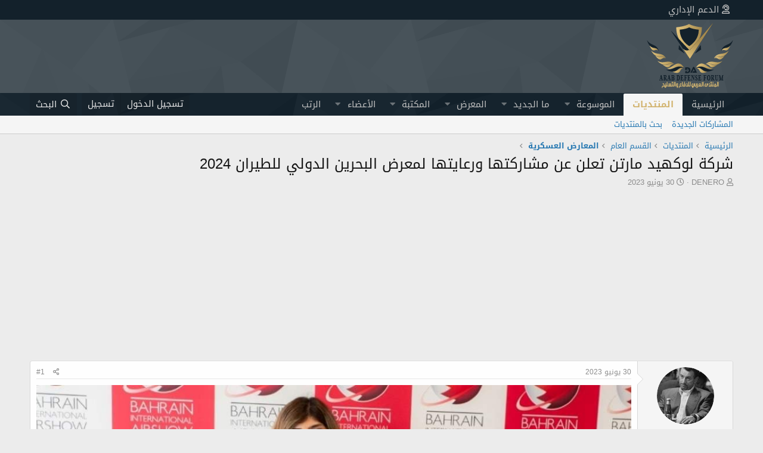

--- FILE ---
content_type: text/html; charset=utf-8
request_url: https://defense-arab.com/vb/threads/187225/
body_size: 17577
content:
<!DOCTYPE html>
<html id="XF" lang="ar-AR" dir="RTL"
	data-app="public"
	data-template="thread_view"
	data-container-key="node-124"
	data-content-key="thread-187225"
	data-logged-in="false"
	data-cookie-prefix="xf_"
	data-csrf="1769010897,3cdb2375fb178ea672c29c69f467b257"
	class="has-no-js template-thread_view"
	>
<head>
	<link href='https://fonts.googleapis.com/earlyaccess/droidarabickufi.css' rel='stylesheet' type='text/css'/>

	
	<meta charset="utf-8" />
	<meta http-equiv="X-UA-Compatible" content="IE=Edge" />
	<meta name="viewport" content="width=device-width, initial-scale=1, viewport-fit=cover">

	
	
	

	<title>شركة لوكهيد مارتن تعلن عن مشاركتها ورعايتها لمعرض البحرين الدولي للطيران 2024 | Arab Defense المنتدى العربي للدفاع والتسليح</title>

	<link rel="manifest" crossorigin="use-credentials" href="/vb/webmanifest.php">
	
		<meta name="theme-color" content="#185886" />
	

	<meta name="apple-mobile-web-app-title" content="Arab Defense المنتدى العربي للدفاع والتسليح">
	
		<link rel="apple-touch-icon" href="/vb/data/assets/logo/WPA.png">
	

	
		
		<meta name="description" content="أعلنت شركة لوكهيد مارتن عن مشاركتها ورعايتها لمعرض البحرين الدولي للطيران (BIAS) 2024. وقالت ان  الشراكة تدل على العلاقات الطويلة بين الشركة المصنعة للطيران..." />
		<meta property="og:description" content="أعلنت شركة لوكهيد مارتن عن مشاركتها ورعايتها لمعرض البحرين الدولي للطيران (BIAS) 2024. وقالت ان  الشراكة تدل على العلاقات الطويلة بين الشركة المصنعة للطيران والدفاع والمعرض الجوي ومنطقة الخليج الأوسع



ووقع العقد خلال اجتماع في معرض باريس للطيران يوسف محمود مدير عام معرض البحرين الدولي للطيران..." />
		<meta property="twitter:description" content="أعلنت شركة لوكهيد مارتن عن مشاركتها ورعايتها لمعرض البحرين الدولي للطيران (BIAS) 2024. وقالت ان  الشراكة تدل على العلاقات الطويلة بين الشركة المصنعة للطيران والدفاع والمعرض الجوي ومنطقة الخليج..." />
	
	
		<meta property="og:url" content="https://defense-arab.com/vb/threads/187225/" />
	
		<link rel="canonical" href="https://defense-arab.com/vb/threads/187225/" />
	

	
		
	
	
	<meta property="og:site_name" content="Arab Defense المنتدى العربي للدفاع والتسليح" />


	
	
		
	
	
	<meta property="og:type" content="website" />


	
	
		
	
	
	
		<meta property="og:title" content="شركة لوكهيد مارتن تعلن عن مشاركتها ورعايتها لمعرض البحرين الدولي للطيران 2024" />
		<meta property="twitter:title" content="شركة لوكهيد مارتن تعلن عن مشاركتها ورعايتها لمعرض البحرين الدولي..." />
	


	
	
	
	
		
	
	
	
		<meta property="og:image" content="https://defense-arab.com/vb/styles/default/xenforo/Nlogo.png" />
		<meta property="twitter:image" content="https://defense-arab.com/vb/styles/default/xenforo/Nlogo.png" />
		<meta property="twitter:card" content="summary" />
	


	

	
	

	


	<link rel="preload" href="/vb/styles/fonts/fa/fa-regular-400.woff2?_v=5.15.3" as="font" type="font/woff2" crossorigin="anonymous" />


	<link rel="preload" href="/vb/styles/fonts/fa/fa-solid-900.woff2?_v=5.15.3" as="font" type="font/woff2" crossorigin="anonymous" />


<link rel="preload" href="/vb/styles/fonts/fa/fa-brands-400.woff2?_v=5.15.3" as="font" type="font/woff2" crossorigin="anonymous" />

	<link rel="stylesheet" href="/vb/css.php?css=public%3Anormalize.css%2Cpublic%3Afa.css%2Cpublic%3Acore.less%2Cpublic%3Aapp.less&amp;s=40&amp;l=5&amp;d=1768403526&amp;k=242c3399eed8be80d47d819cfae3f8cdcd3d4041" />

	<link rel="stylesheet" href="/vb/css.php?css=public%3Aaf_as_message_postbit.less%2Cpublic%3Abb_code.less%2Cpublic%3Alightbox.less%2Cpublic%3Amessage.less%2Cpublic%3Ashare_controls.less%2Cpublic%3Astructured_list.less%2Cpublic%3Asv_contentratings.less%2Cpublic%3Aextra.less&amp;s=40&amp;l=5&amp;d=1768403526&amp;k=bb2250c91da013967350bbe35c81b578ee783af5" />

	
		<script src="/vb/js/xf/preamble.min.js?_v=8863f206"></script>
	


	
		<link rel="icon" type="image/png" href="https://defense-arab.com/vb/styles/favicon.png" sizes="32x32" />
	
	
	
		<script async src="/vb/jc/gtm.js?_v=8863f206"></script>
	
	<script>
		window.dataLayer=window.dataLayer||[];function gtag(){dataLayer.push(arguments)}gtag("js",new Date);gtag('config','G-EFQP3LNQYF',{'style_id':40,'node_id':124,'node_title':'المعارض العسكرية','thread_id':187225,'thread_title':'شركة لوكهيد مارتن تعلن عن مشاركتها ورعايتها لمعرض البحرين الدولي للطيران 2024','thread_author':'DENERO',});
!function(b,c){"object"==typeof console&&"function"==typeof console.error&&(console.error_old=console.error,console.error=function(){console.error_old.apply(this,arguments);b.gtag("event","exception",{error_type:"console",error_message:arguments[0],fatal:!1})});b.onerror=function(a,d,e){b.gtag("event","exception",{error_type:"javascript",error_message:a,error_location:d,error_line_number:e,fatal:!1})};b.onload=function(){c.querySelectorAll("img").forEach(a=>{a.complete&&0===a.naturalWidth&&b.gtag("event",
"exception",{error_type:"image",error_message:"not_loaded",error_location:a.src,fatal:!1})})}}(window,document);
	</script>


	<link rel="preconnect" href="https://fonts.gstatic.com">
	<link rel="stylesheet" href="https://fonts.googleapis.com/css2?family=Aref+Ruqaa&amp;display=swap|Alkalami&amp;family=Noto+Kufi+Arabic">




<script class="js-klEditorTemplates" type="application/json">
	[]
</script>
</head>
<body data-template="thread_view">

<div class="p-pageWrapper" id="top">





<div class="topnav">
<div class="nav-in" style="margin: 0 auto; max-width: 1200px;">
	  
<a href="/vb/tickets/"><i class="far fa-user-headset" style="margin-left: 5px;"></i>الدعم الإداري</a>
		
</div>
</div>	
	
<header class="p-header" id="header">
	<div class="p-header-inner">
		<div class="p-header-content">

			<div class="p-header-logo p-header-logo--image">
				<a href="https://defense-arab.com">
					<img src="/vb/styles/default/xenforo/Nlogo.png" srcset="" alt="Arab Defense المنتدى العربي للدفاع والتسليح"
						width="" height="" />
				</a>
			</div>

			

	

		
		<script async src="https://pagead2.googlesyndication.com/pagead/js/adsbygoogle.js?client=ca-pub-7995785920163487"
		     crossorigin="anonymous"></script>
		<!-- الواجهة الرئيسية 2022 -->
		<ins class="adsbygoogle"
		     style="display:block"
		     data-ad-client="ca-pub-7995785920163487"
		     data-ad-slot="8140707721"
		     data-ad-format="auto"
		     data-full-width-responsive="true"></ins>
		<script>
		     (adsbygoogle = window.adsbygoogle || []).push({});
		</script>

	


		</div>
	</div>
</header>





	<div class="p-navSticky p-navSticky--primary" data-xf-init="sticky-header">
		
	<nav class="p-nav">
		<div class="p-nav-inner">
			<button type="button" class="button--plain p-nav-menuTrigger button" data-xf-click="off-canvas" data-menu=".js-headerOffCanvasMenu" tabindex="0" aria-label="قائمة"><span class="button-text">
				<i aria-hidden="true"></i>
			</span></button>

			<div class="p-nav-smallLogo">
				<a href="https://defense-arab.com">
					<img src="/vb/styles/default/xenforo/Nlogo.png" srcset="" alt="Arab Defense المنتدى العربي للدفاع والتسليح"
						width="" height="" />
				</a>
			</div>

			<div class="p-nav-scroller hScroller" data-xf-init="h-scroller" data-auto-scroll=".p-navEl.is-selected">
				<div class="hScroller-scroll">
					<ul class="p-nav-list js-offCanvasNavSource">
					
						<li>
							
	<div class="p-navEl " >
		

			
	
	<a href="https://defense-arab.com" class="p-navEl-link " data-xf-key="1" data-nav-id="home">الرئيسية</a>


			

		
		
	</div>

						</li>
					
						<li>
							
	<div class="p-navEl is-selected" data-has-children="true">
		

			
	
	<a href="/vb/"
		class="p-navEl-link p-navEl-link--splitMenu "
		
		
		data-nav-id="forums">المنتديات</a>


			<a data-xf-key="2"
				data-xf-click="menu"
				data-menu-pos-ref="< .p-navEl"
				class="p-navEl-splitTrigger"
				role="button"
				tabindex="0"
				aria-label="التبديل موسع"
				aria-expanded="false"
				aria-haspopup="true"></a>

		
		
			<div class="menu menu--structural" data-menu="menu" aria-hidden="true">
				<div class="menu-content">
					
						
	
	
	<a href="/vb/whats-new/posts/"
		class="menu-linkRow u-indentDepth0 js-offCanvasCopy "
		
		
		data-nav-id="newPosts">المشاركات الجديدة</a>

	

					
						
	
	
	<a href="/vb/search/?type=post"
		class="menu-linkRow u-indentDepth0 js-offCanvasCopy "
		
		
		data-nav-id="searchForums">بحث بالمنتديات</a>

	

					
				</div>
			</div>
		
	</div>

						</li>
					
						<li>
							
	<div class="p-navEl " data-has-children="true">
		

			
	
	<a href="/vb/wiki-defense/"
		class="p-navEl-link p-navEl-link--splitMenu "
		
		
		data-nav-id="EWRcarta">الموسوعة</a>


			<a data-xf-key="3"
				data-xf-click="menu"
				data-menu-pos-ref="< .p-navEl"
				class="p-navEl-splitTrigger"
				role="button"
				tabindex="0"
				aria-label="التبديل موسع"
				aria-expanded="false"
				aria-haspopup="true"></a>

		
		
			<div class="menu menu--structural" data-menu="menu" aria-hidden="true">
				<div class="menu-content">
					
						
	
	
	<a href="/vb/wiki-defense/special/pages"
		class="menu-linkRow u-indentDepth0 js-offCanvasCopy "
		
		
		data-nav-id="EWRcarta_pages">الصفحات</a>

	

					
						
	
	
	<a href="/vb/wiki-defense/special/activity/"
		class="menu-linkRow u-indentDepth0 js-offCanvasCopy "
		
		
		data-nav-id="EWRcarta_activity">النشاطات الاخيرة</a>

	

					
				</div>
			</div>
		
	</div>

						</li>
					
						<li>
							
	<div class="p-navEl " data-has-children="true">
		

			
	
	<a href="/vb/whats-new/"
		class="p-navEl-link p-navEl-link--splitMenu "
		
		
		data-nav-id="whatsNew">ما الجديد</a>


			<a data-xf-key="4"
				data-xf-click="menu"
				data-menu-pos-ref="< .p-navEl"
				class="p-navEl-splitTrigger"
				role="button"
				tabindex="0"
				aria-label="التبديل موسع"
				aria-expanded="false"
				aria-haspopup="true"></a>

		
		
			<div class="menu menu--structural" data-menu="menu" aria-hidden="true">
				<div class="menu-content">
					
						
	
	
	<a href="/vb/whats-new/posts/"
		class="menu-linkRow u-indentDepth0 js-offCanvasCopy "
		 rel="nofollow"
		
		data-nav-id="whatsNewPosts">المشاركات الجديدة</a>

	

					
						
	
	
	<a href="/vb/whats-new/media/"
		class="menu-linkRow u-indentDepth0 js-offCanvasCopy "
		 rel="nofollow"
		
		data-nav-id="xfmgWhatsNewNewMedia">جديد الميديا</a>

	

					
						
	
	
	<a href="/vb/whats-new/media-comments/"
		class="menu-linkRow u-indentDepth0 js-offCanvasCopy "
		 rel="nofollow"
		
		data-nav-id="xfmgWhatsNewMediaComments">تعليقات الوسائط الجديدة</a>

	

					
						
	
	
	<a href="/vb/whats-new/resources/"
		class="menu-linkRow u-indentDepth0 js-offCanvasCopy "
		 rel="nofollow"
		
		data-nav-id="xfrmNewResources">مواد جديدة</a>

	

					
						
	
	
	<a href="/vb/whats-new/profile-posts/"
		class="menu-linkRow u-indentDepth0 js-offCanvasCopy "
		 rel="nofollow"
		
		data-nav-id="whatsNewProfilePosts">جديد مشاركات الحائط</a>

	

					
						
	
	
	<a href="/vb/whats-new/latest-activity"
		class="menu-linkRow u-indentDepth0 js-offCanvasCopy "
		 rel="nofollow"
		
		data-nav-id="latestActivity">آخر النشاطات</a>

	

					
				</div>
			</div>
		
	</div>

						</li>
					
						<li>
							
	<div class="p-navEl " data-has-children="true">
		

			
	
	<a href="/vb/media/"
		class="p-navEl-link p-navEl-link--splitMenu "
		
		
		data-nav-id="xfmg">المعرض</a>


			<a data-xf-key="5"
				data-xf-click="menu"
				data-menu-pos-ref="< .p-navEl"
				class="p-navEl-splitTrigger"
				role="button"
				tabindex="0"
				aria-label="التبديل موسع"
				aria-expanded="false"
				aria-haspopup="true"></a>

		
		
			<div class="menu menu--structural" data-menu="menu" aria-hidden="true">
				<div class="menu-content">
					
						
	
	
	<a href="/vb/whats-new/media/"
		class="menu-linkRow u-indentDepth0 js-offCanvasCopy "
		 rel="nofollow"
		
		data-nav-id="xfmgNewMedia">جديد الوسائط</a>

	

					
						
	
	
	<a href="/vb/whats-new/media-comments/"
		class="menu-linkRow u-indentDepth0 js-offCanvasCopy "
		 rel="nofollow"
		
		data-nav-id="xfmgNewComments">التعليقات الجديدة</a>

	

					
						
	
	
	<a href="/vb/search/?type=xfmg_media"
		class="menu-linkRow u-indentDepth0 js-offCanvasCopy "
		
		
		data-nav-id="xfmgSearchMedia">بحث بالوسائط</a>

	

					
				</div>
			</div>
		
	</div>

						</li>
					
						<li>
							
	<div class="p-navEl " data-has-children="true">
		

			
	
	<a href="/vb/resources/"
		class="p-navEl-link p-navEl-link--splitMenu "
		
		
		data-nav-id="xfrm">المكتبة</a>


			<a data-xf-key="6"
				data-xf-click="menu"
				data-menu-pos-ref="< .p-navEl"
				class="p-navEl-splitTrigger"
				role="button"
				tabindex="0"
				aria-label="التبديل موسع"
				aria-expanded="false"
				aria-haspopup="true"></a>

		
		
			<div class="menu menu--structural" data-menu="menu" aria-hidden="true">
				<div class="menu-content">
					
						
	
	
	<a href="/vb/resources/latest-reviews"
		class="menu-linkRow u-indentDepth0 js-offCanvasCopy "
		
		
		data-nav-id="xfrmLatestReviews">آخر التقييمات</a>

	

					
						
	
	
	<a href="/vb/search/?type=resource"
		class="menu-linkRow u-indentDepth0 js-offCanvasCopy "
		
		
		data-nav-id="xfrmSearchResources">بحث في المكتبة</a>

	

					
				</div>
			</div>
		
	</div>

						</li>
					
						<li>
							
	<div class="p-navEl " data-has-children="true">
		

			
	
	<a href="/vb/members/"
		class="p-navEl-link p-navEl-link--splitMenu "
		
		
		data-nav-id="members">الأعضاء</a>


			<a data-xf-key="7"
				data-xf-click="menu"
				data-menu-pos-ref="< .p-navEl"
				class="p-navEl-splitTrigger"
				role="button"
				tabindex="0"
				aria-label="التبديل موسع"
				aria-expanded="false"
				aria-haspopup="true"></a>

		
		
			<div class="menu menu--structural" data-menu="menu" aria-hidden="true">
				<div class="menu-content">
					
						
	
	
	<a href="/vb/online/"
		class="menu-linkRow u-indentDepth0 js-offCanvasCopy "
		
		
		data-nav-id="currentVisitors">الزوار الحاليين</a>

	

					
						
	
	
	<a href="/vb/whats-new/profile-posts/"
		class="menu-linkRow u-indentDepth0 js-offCanvasCopy "
		 rel="nofollow"
		
		data-nav-id="newProfilePosts">مشاركات الحائط الجديدة</a>

	

					
						
	
	
	<a href="/vb/search/?type=profile_post"
		class="menu-linkRow u-indentDepth0 js-offCanvasCopy "
		
		
		data-nav-id="searchProfilePosts">البحث عن مشاركات الملف الشخصي</a>

	

					
				</div>
			</div>
		
	</div>

						</li>
					
						<li>
							
	<div class="p-navEl " >
		

			
	
	<a href="/vb/award-system/list"
		class="p-navEl-link "
		
		data-xf-key="8"
		data-nav-id="addonFlarePubAwards">الرتب</a>


			

		
		
	</div>

						</li>
					
					</ul>
				</div>
			</div>

			<div class="p-nav-opposite">
				<div class="p-navgroup p-account p-navgroup--guest">
					
						<a href="/vb/login/" class="p-navgroup-link p-navgroup-link--textual p-navgroup-link--logIn"
							data-xf-click="overlay" data-follow-redirects="on">
							<span class="p-navgroup-linkText">تسجيل الدخول</span>
						</a>
						
							<a href="/vb/register/" class="p-navgroup-link p-navgroup-link--textual p-navgroup-link--register"
								data-xf-click="overlay" data-follow-redirects="on">
								<span class="p-navgroup-linkText">تسجيل</span>
							</a>
						
					
				</div>

				<div class="p-navgroup p-discovery">
					<a href="/vb/whats-new/"
						class="p-navgroup-link p-navgroup-link--iconic p-navgroup-link--whatsnew"
						aria-label="ما الجديد"
						title="ما الجديد">
						<i aria-hidden="true"></i>
						<span class="p-navgroup-linkText">ما الجديد</span>
					</a>

					
						<a href="/vb/search/"
							class="p-navgroup-link p-navgroup-link--iconic p-navgroup-link--search"
							data-xf-click="menu"
							data-xf-key="/"
							aria-label="البحث"
							aria-expanded="false"
							aria-haspopup="true"
							title="البحث">
							<i aria-hidden="true"></i>
							<span class="p-navgroup-linkText">البحث</span>
						</a>
						<div class="menu menu--structural menu--wide" data-menu="menu" aria-hidden="true">
							<form action="/vb/search/search" method="post"
								class="menu-content"
								data-xf-init="quick-search">

								<h3 class="menu-header">البحث</h3>
								
								<div class="menu-row">
									
										<div class="inputGroup inputGroup--joined">
											<input type="text" class="input" name="keywords" placeholder="البحث…" aria-label="البحث" data-menu-autofocus="true" />
											
			<select name="constraints" class="js-quickSearch-constraint input" aria-label="البحث ضمن">
				<option value="">في كل مكان</option>
<option value="{&quot;search_type&quot;:&quot;post&quot;}">المواضيع</option>
<option value="{&quot;search_type&quot;:&quot;post&quot;,&quot;c&quot;:{&quot;nodes&quot;:[124],&quot;child_nodes&quot;:1}}">هذا المنتدى</option>
<option value="{&quot;search_type&quot;:&quot;post&quot;,&quot;c&quot;:{&quot;thread&quot;:187225}}">هذا الموضوع</option>

			</select>
		
										</div>
									
								</div>

								
								<div class="menu-row">
									<label class="iconic"><input type="checkbox"  name="c[title_only]" value="1" /><i aria-hidden="true"></i><span class="iconic-label">بحث بالعناوين فقط

												
													<span tabindex="0" role="button"
														data-xf-init="tooltip" data-trigger="hover focus click" title="سيتم أيضا البحث في الوسوم">

														<i class="fa--xf far fa-question-circle u-muted u-smaller" aria-hidden="true"></i>
													</span></span></label>

								</div>
								
								<div class="menu-row">
									<div class="inputGroup">
										<span class="inputGroup-text" id="ctrl_search_menu_by_member">بواسطة:</span>
										<input type="text" class="input" name="c[users]" data-xf-init="auto-complete" placeholder="العضو" aria-labelledby="ctrl_search_menu_by_member" />
									</div>
								</div>
								<div class="menu-footer">
									<span class="menu-footer-controls">
										<button type="submit" class="button--primary button button--icon button--icon--search"><span class="button-text">بحث</span></button>
										<a href="/vb/search/" class="button"><span class="button-text">بحث متقدم…</span></a>
									</span>
								</div>

								<input type="hidden" name="_xfToken" value="1769010897,3cdb2375fb178ea672c29c69f467b257" />
							</form>
						</div>
					
				</div>
			</div>
		</div>
	</nav>

	</div>
	
	
		<div class="p-sectionLinks">
			<div class="p-sectionLinks-inner hScroller" data-xf-init="h-scroller">
				<div class="hScroller-scroll">
					<ul class="p-sectionLinks-list">
					
						<li>
							
	<div class="p-navEl " >
		

			
	
	<a href="/vb/whats-new/posts/"
		class="p-navEl-link "
		
		data-xf-key="alt+1"
		data-nav-id="newPosts">المشاركات الجديدة</a>


			

		
		
	</div>

						</li>
					
						<li>
							
	<div class="p-navEl " >
		

			
	
	<a href="/vb/search/?type=post"
		class="p-navEl-link "
		
		data-xf-key="alt+2"
		data-nav-id="searchForums">بحث بالمنتديات</a>


			

		
		
	</div>

						</li>
					
					</ul>
				</div>
			</div>
		</div>
	



<div class="offCanvasMenu offCanvasMenu--nav js-headerOffCanvasMenu" data-menu="menu" aria-hidden="true" data-ocm-builder="navigation">
	<div class="offCanvasMenu-backdrop" data-menu-close="true"></div>
	<div class="offCanvasMenu-content">
		<div class="offCanvasMenu-header">
			قائمة
			<a class="offCanvasMenu-closer" data-menu-close="true" role="button" tabindex="0" aria-label="إغلاق"></a>
		</div>
		
			<div class="p-offCanvasRegisterLink">
				<div class="offCanvasMenu-linkHolder">
					<a href="/vb/login/" class="offCanvasMenu-link" data-xf-click="overlay" data-menu-close="true">
						تسجيل الدخول
					</a>
				</div>
				<hr class="offCanvasMenu-separator" />
				
					<div class="offCanvasMenu-linkHolder">
						<a href="/vb/register/" class="offCanvasMenu-link" data-xf-click="overlay" data-menu-close="true">
							تسجيل
						</a>
					</div>
					<hr class="offCanvasMenu-separator" />
				
			</div>
		
		<div class="js-offCanvasNavTarget"></div>
		<div class="offCanvasMenu-installBanner js-installPromptContainer" style="display: none;" data-xf-init="install-prompt">
			<div class="offCanvasMenu-installBanner-header">تثبيت التطبيق</div>
			<button type="button" class="js-installPromptButton button"><span class="button-text">تثبيت</span></button>
			<template class="js-installTemplateIOS">
				<div class="overlay-title">How to install the app on iOS</div>
				<div class="block-body">
					<div class="block-row">
						<p>
							Follow along with the video below to see how to install our site as a web app on your home screen.
						</p>
						<p style="text-align: center">
							<video src="/vb/styles/default/xenforo/add_to_home.mp4"
								width="280" height="480" autoplay loop muted playsinline></video>
						</p>
						<p>
							<small><strong>ملاحظة:</strong> This feature may not be available in some browsers.</small>
						</p>
					</div>
				</div>
			</template>
		</div>
	</div>
</div>

<div class="p-body">
	<div class="p-body-inner">

	
	
	 
		
			
	 
	 
	
	
		

		<!--XF:EXTRA_OUTPUT-->
    	
	
	
	  
	
    	
	     		
		
		 
		
    			
	


		

		

		
		
	
		<ul class="p-breadcrumbs "
			itemscope itemtype="https://schema.org/BreadcrumbList">
		
			

			
			

			
				
				
	<li itemprop="itemListElement" itemscope itemtype="https://schema.org/ListItem">
		<a href="https://defense-arab.com" itemprop="item">
			<span itemprop="name">الرئيسية</span>
		</a>
		<meta itemprop="position" content="1" />
	</li>

			

			
				
				
	<li itemprop="itemListElement" itemscope itemtype="https://schema.org/ListItem">
		<a href="/vb/" itemprop="item">
			<span itemprop="name">المنتديات</span>
		</a>
		<meta itemprop="position" content="2" />
	</li>

			
			
				
				
	<li itemprop="itemListElement" itemscope itemtype="https://schema.org/ListItem">
		<a href="/vb/#alqsm-alyam.1" itemprop="item">
			<span itemprop="name">القسم العام</span>
		</a>
		<meta itemprop="position" content="3" />
	</li>

			
				
				
	<li itemprop="itemListElement" itemscope itemtype="https://schema.org/ListItem">
		<a href="/vb/forums/124/" itemprop="item">
			<span itemprop="name">المعارض العسكرية</span>
		</a>
		<meta itemprop="position" content="4" />
	</li>

			

		
		</ul>
	

		

		
	<noscript class="js-jsWarning"><div class="blockMessage blockMessage--important blockMessage--iconic u-noJsOnly">تم تعطيل الجافا سكربت. للحصول على تجربة أفضل، الرجاء تمكين الجافا سكربت في المتصفح الخاص بك قبل المتابعة.</div></noscript>

		
	<div class="blockMessage blockMessage--important blockMessage--iconic js-browserWarning" style="display: none">أنت تستخدم أحد المتصفحات القديمة. قد لا يتم عرض هذا الموقع أو المواقع الأخرى بشكل صحيح.<br />يجب عليك ترقية متصفحك أو استخدام <a href="https://www.google.com/chrome/" target="_blank" rel="noopener">أحد المتصفحات البديلة</a>.</div>


		

			<div class="p-body-header">
			
				
					<div class="p-title ">
					
						
							<h1 class="p-title-value">شركة لوكهيد مارتن تعلن عن مشاركتها ورعايتها لمعرض البحرين الدولي للطيران 2024</h1>
						
						
					
					</div>
				

				
					<div class="p-description">
	<ul class="listInline listInline--bullet">
		<li>
			<i class="fa--xf far fa-user" aria-hidden="true" title="بادئ الموضوع"></i>
			<span class="u-srOnly">بادئ الموضوع</span>

			<a href="/vb/members/48169/" class="username  u-concealed" dir="auto" data-user-id="48169" data-xf-init="member-tooltip">DENERO</a>
		</li>
		<li>
			<i class="fa--xf far fa-clock" aria-hidden="true" title="تاريخ البدء"></i>
			<span class="u-srOnly">تاريخ البدء</span>

			<a href="/vb/threads/187225/" class="u-concealed"><time  class="u-dt" dir="auto" datetime="2023-06-30T17:28:40+0300" data-time="1688135320" data-date-string="30 يونيو 2023" data-time-string="17:28" title="30 يونيو 2023 في 17:28">30 يونيو 2023</time></a>
		</li>
		
	

	


</ul>
</div>
				
			
			</div>
		

		<div class="p-body-main  ">
			
			<div class="p-body-contentCol"></div>
			

			

			<div class="p-body-content">
					
	
	
	  
	
    	
		 
		
    			
	


				<div class="p-body-pageContent">










	
	
	
		
	
	
	


	
	
	
		
	
	
	


	
	
		
	
	
	


	
	






	




	



	



	










	

	
		
		
	









	

		
		<script async src="https://pagead2.googlesyndication.com/pagead/js/adsbygoogle.js?client=ca-pub-7995785920163487"
		     crossorigin="anonymous"></script>
		<!-- اسفل القائمة الرئيسية -->
		<ins class="adsbygoogle"
		     style="display:block"
		     data-ad-client="ca-pub-7995785920163487"
		     data-ad-slot="2194424087"
		     data-ad-format="auto"
		     data-full-width-responsive="true"></ins>
		<script>
		     (adsbygoogle = window.adsbygoogle || []).push({});
		</script>

	

	
	















<div class="block block--messages" data-xf-init="" data-type="post" data-href="/vb/inline-mod/" data-search-target="*">

	<span class="u-anchorTarget" id="posts"></span>

	
		
	

	

	<div class="block-outer"></div>

	

	
		
	<div class="block-outer js-threadStatusField"></div>

	

	<div class="block-container lbContainer"
		data-xf-init="lightbox select-to-quote"
		data-message-selector=".js-post"
		data-lb-id="thread-187225"
		data-lb-universal="0">

		<div class="block-body js-replyNewMessageContainer">
			
				

					

					
						

	


	
	

	

	
	<article class="message message--post js-post js-inlineModContainer  "
		data-author="DENERO"
		data-content="post-5215413"
		id="js-post-5215413"
		>

		

		<span class="u-anchorTarget" id="post-5215413"></span>

		
			<div class="message-inner">
				
					<div class="message-cell message-cell--user">
						

	<section class="message-user"
		>

		

		<div class="message-avatar ">
			<div class="message-avatar-wrapper">
				<a href="/vb/members/48169/" class="avatar avatar--m" data-user-id="48169" data-xf-init="member-tooltip">
			<img src="/vb/data/avatars/m/48/48169.jpg?1739651927" srcset="/vb/data/avatars/l/48/48169.jpg?1739651927 2x" alt="DENERO" class="avatar-u48169-m" width="96" height="96" loading="lazy" /> 
		</a>
				
			</div>
		</div>
		<!--follow notification-->
		
		
		<!--follow notification end-->
		<div class="message-userDetails">






    

    <div class="awardsPostbitContainer">
        

        

        
    </div>











			<h4 class="message-name"><a href="/vb/members/48169/" class="username " dir="auto" data-user-id="48169" data-xf-init="member-tooltip"><span class="username--style29">DENERO</span></a>

	
</h4>
			



<h5 class="userTitle message-userTitle" dir="auto">خبير بمجال الإتصالات وأمن المعلومات</h5>
			<div class="userBanner userBanner userBanner--blue message-userBanner"><span class="userBanner-before"></span><strong>مراسلين المنتدى</strong><span class="userBanner-after"></span></div>













    





		</div>

	

		
			
			
				<div class="message-userExtras">
				
















					
						<dl class="pairs pairs--justified">
							<dt>إنضم</dt>
							<dd>12 مارس 2022</dd>
						</dl>
					
					
						<dl class="pairs pairs--justified">
							<dt>المشاركات</dt>
							<dd>14,256</dd>
						</dl>
					
					
					


	
	

	
		
			

			<dl class="pairs pairs--justified">
				<dt title="التفاعلات المتلقاة">التفاعل</dt>

				<dd class="rating-summary ">
					
						
							
								<span class="rating-summary__count">
									<a href="/vb/members/48169/ratings?reaction_category_id=0"
									   rel="nofollow"
									   class="sv-rating-type-category0--text"
									   title="أخرى 32,252"
									   data-xf-click="overlay" data-cache="false"
                                    >32,252</a>
								</span>
							
						
							
								<span class="rating-summary__count">
									<a href="/vb/members/48169/ratings?reaction_category_id=1"
									   rel="nofollow"
									   class="sv-rating-type-category1--text"
									   title="تقييم ايجابي 544"
									   data-xf-click="overlay" data-cache="false"
                                    >544</a>
								</span>
							
						
							
								<span class="rating-summary__count">
									<a href="/vb/members/48169/ratings?reaction_category_id=2"
									   rel="nofollow"
									   class="sv-rating-type-category2--text"
									   title="تقييم سلبي 1"
									   data-xf-click="overlay" data-cache="false"
                                    >1</a>
								</span>
							
						
					
				</dd>
			</dl>
		
	


					
					
    

    


					
	

					
	

					




						

	
		
			

			
				<dl class="pairs pairs--justified" data-field="country">
					<dt>الدولة</dt>
					<dd><img src="/vb/styles/flags/Egypt.GIF" width=80 height=25 border="0" alt="Egypt" title="Egypt"></dd>
				</dl>
			
		
	

						
					
				
















				</div>
			
		

	

		<span class="message-userArrow"></span>
	</section>

					</div>
				

				
					<div class="message-cell message-cell--main">
					
						<div class="message-main js-quickEditTarget">

							
								

	

	<header class="message-attribution message-attribution--split">
		<ul class="message-attribution-main listInline ">
			
			
			<li class="u-concealed">
				<a href="/vb/threads/187225/post-5215413" rel="nofollow" >
					<time  class="u-dt" dir="auto" datetime="2023-06-30T17:28:40+0300" data-time="1688135320" data-date-string="30 يونيو 2023" data-time-string="17:28" title="30 يونيو 2023 في 17:28">30 يونيو 2023</time>
				</a>
			</li>
			
		</ul>

		<ul class="message-attribution-opposite message-attribution-opposite--list ">
			
			


<li>
				<a href="/vb/threads/187225/post-5215413"
					class="message-attribution-gadget"
					data-xf-init="share-tooltip"
					data-href="/vb/posts/5215413/share"
					aria-label="شارك"
					rel="nofollow">
					<i class="fa--xf far fa-share-alt" aria-hidden="true"></i>
				</a>
			</li>
			
			
				<li>
					<a href="/vb/threads/187225/post-5215413" rel="nofollow">
						#1
					</a>
				</li>
			
		</ul>
	</header>

							

							<div class="message-content js-messageContent">
							

								
									
	
	

	
	



	
	

								

								
									
	

	<div class="message-userContent lbContainer js-lbContainer "
		data-lb-id="post-5215413"
		data-lb-caption-desc="DENERO &middot; 30 يونيو 2023 في 17:28">

		
			

	

		

		<article class="message-body js-selectToQuote">
			
				
			

			<div >
				
					<div class="bbWrapper"><div style="text-align: center"><script class="js-extraPhrases" type="application/json">
			{
				"lightbox_close": "إغلاق",
				"lightbox_next": "التالي",
				"lightbox_previous": "السابق",
				"lightbox_error": "لا يمكن تحميل المحتوى المطلوب. يرجى المحاولة مرة أخرى في وقت لاحق.",
				"lightbox_start_slideshow": "بدء عرض الشرائح",
				"lightbox_stop_slideshow": "إيقاف عرض الشرائح",
				"lightbox_full_screen": "ملء الشاشة",
				"lightbox_thumbnails": "المصغرات",
				"lightbox_download": "تحميل",
				"lightbox_share": "شارك",
				"lightbox_zoom": "تكبير",
				"lightbox_new_window": "نافذة جديدة",
				"lightbox_toggle_sidebar": "تبديل الشريط الجانبي"
			}
			</script>
		
		
	


	<div class="bbImageWrapper  js-lbImage" title="16881323891444.jpg"
		data-src="https://defense-arab.com/vb/attachments/599665/" data-lb-sidebar-href="" data-lb-caption-extra-html="" data-single-image="1">
		<img src="https://defense-arab.com/vb/attachments/599665/"
			data-url=""
			class="bbImage"
			data-zoom-target="1"
			style=""
			alt="16881323891444.jpg"
			title="16881323891444.jpg"
			width="1024" height="768" loading="lazy" />
	</div></div><br />
<ul>
<li data-xf-list-type="ul"><b>أعلنت شركة لوكهيد مارتن عن مشاركتها ورعايتها لمعرض البحرين الدولي للطيران (BIAS) 2024. وقالت ان  الشراكة تدل على العلاقات الطويلة بين الشركة المصنعة للطيران والدفاع والمعرض الجوي ومنطقة الخليج الأوسع</b></li>
</ul><br />
<ul>
<li data-xf-list-type="ul"><b>ووقع العقد خلال اجتماع في معرض باريس للطيران يوسف محمود مدير عام معرض البحرين الدولي للطيران وكريغ سبيالسكي رائد الطيران والمعرض التجاري الدولي في لوكهيد مارتن ، بحضور محمد بن ثامر الكعبي وزير النقل البحريني</b></li>
</ul>
	

	<div class="bbCodeBlock bbCodeBlock--unfurl    js-unfurl fauxBlockLink"
		data-unfurl="true" data-result-id="201548" data-url="https://www.aero-mag.com/bahrain-airshow-cements-relationship-with-lockheed-martin-for-2024" data-host="www.aero-mag.com" data-pending="false">
		<div class="contentRow">
			
				<div class="contentRow-figure contentRow-figure--fixedSmall js-unfurl-figure">
					
						<img src="/vb/proxy.php?image=https%3A%2F%2Faero-mag.com%2Fuploads%2Famm%2Farticles%2F2023%2F06%2F30%2F42178%2F16881323891444.jpg&amp;hash=2216a133407528a7083641704d6005fb&amp;return_error=1" alt="www.aero-mag.com" data-onerror="hide-parent"/>
					
				</div>
			
			<div class="contentRow-main">
				<h3 class="contentRow-header js-unfurl-title">
					<a href="https://www.aero-mag.com/bahrain-airshow-cements-relationship-with-lockheed-martin-for-2024"
						class="link link--external fauxBlockLink-blockLink"
						target="_blank"
						rel="nofollow ugc noopener"
						data-proxy-href="">
						Bahrain Airshow cements Lockheed Martin relationship for 2024 - Aerospace Manufacturing
					</a>
				</h3>

				<div class="contentRow-snippet js-unfurl-desc">Lockheed Martin has announced its participation and sponsorship of the Bahrain International Airshow (BIAS) 2024.</div>

				<div class="contentRow-minor contentRow-minor--hideLinks">
					<span class="js-unfurl-favicon">
						
							<img src="/vb/proxy.php?image=https%3A%2F%2Fwww.aero-mag.com%2Fthemes%2Famm04811-e86b-11eb-a1a7-0050561038a6%2Fimages%2Ffavicon%2Fandroid-icon-192x192.png&amp;hash=76daaba696225365f51f17f1bb65bfab&amp;return_error=1" alt="www.aero-mag.com" class="bbCodeBlockUnfurl-icon"
								data-onerror="hide-parent"/>
						
					</span>
					www.aero-mag.com
				</div>
			</div>
		</div>
	</div></div>
				
			</div>

			<div class="js-selectToQuoteEnd">&nbsp;</div>
			
				
			
		</article>

		
			

	

		

		
			
	

		
	</div>

								

								
									
	

	



	

	



								

								
									
	

								

							
							</div>

							
								
	

	<footer class="message-footer">
		

		
			<div class="message-actionBar actionBar">
				



	
	<div class="sv-rating-bar sv-rating-bar--ratings-left js-ratingBar-post5215413 sv-rating-bar--above-controls sv-rating-bar--menu-tooltip">
	
		
		
			
				
				
				
				
				<ul class="sv-rating-bar__ratings">
					
					
						
							
								
								
							
								
								
							
								
								
									
	

	<li class="sv-rating sv-rating--cat-uncategorized sv-rating--empty-list">
		<a 
		   rel="nofollow"
			title="إعجاب"			
		    rel="nofollow"
			data-cache="false">
			<div class="sv-rating__icon">
				
	

	
		<img src="[data-uri]"
			class="sv-rating-type-icon  sv-rating-type-icon1 sv-rating-type-icon--sprite sv-rating-type-icon--sprite1   sv-rating-type--small"
			alt="إعجاب"
			width="32" height="32"
			title="إعجاب"
			>
	

			</div>

			<div class="sv-rating__count">
				
				3
			</div>
		</a>
	</li>

								
							
								
								
							
								
								
							
								
								
							
								
								
							
								
								
							
						
							
								
								
							
						
							
								
								
							
						
					
				</ul>
			
		

		
			
		
	
	</div>
	




					
	

	

				
			</div>
		

							

		<div class="js-historyTarget message-historyTarget toggleTarget" data-href="trigger-href"></div>
	</footer>

							
						</div>

					
					</div>
				
			</div>
		
	</article>

	
	

					

					

				

					

					
						

	


	
	

	

	
	<article class="message message--post js-post js-inlineModContainer  "
		data-author="Nashab"
		data-content="post-5215797"
		id="js-post-5215797"
		itemscope itemtype="https://schema.org/Comment" itemid="https://defense-arab.com/vb/posts/5215797/">

		
			<meta itemprop="parentItem" itemscope itemid="https://defense-arab.com/vb/threads/187225/" />
		

		<span class="u-anchorTarget" id="post-5215797"></span>

		
			<div class="message-inner">
				
					<div class="message-cell message-cell--user">
						

	<section class="message-user"
		itemprop="author" itemscope itemtype="https://schema.org/Person" itemid="https://defense-arab.com/vb/members/40033/">

		
			<meta itemprop="url" content="https://defense-arab.com/vb/members/40033/" />
		

		<div class="message-avatar ">
			<div class="message-avatar-wrapper">
				<a href="/vb/members/40033/" class="avatar avatar--m" data-user-id="40033" data-xf-init="member-tooltip">
			<img src="/vb/data/avatars/m/40/40033.jpg?1737400492" srcset="/vb/data/avatars/l/40/40033.jpg?1737400492 2x" alt="Nashab" class="avatar-u40033-m" width="96" height="96" loading="lazy" itemprop="image" /> 
		</a>
				
			</div>
		</div>
		<!--follow notification-->
		
		
		<!--follow notification end-->
		<div class="message-userDetails">






    

    <div class="awardsPostbitContainer">
        

        

        
    </div>











			<h4 class="message-name"><a href="/vb/members/40033/" class="username " dir="auto" data-user-id="40033" data-xf-init="member-tooltip"><span class="username--style24" itemprop="name">Nashab</span></a>

	
</h4>
			




			<div class="userBanner userBanner userBanner--blue message-userBanner" itemprop="jobTitle"><span class="userBanner-before"></span><strong>صقور الدفاع</strong><span class="userBanner-after"></span></div>













    





		</div>

	

		
			
			
				<div class="message-userExtras">
				
















					
						<dl class="pairs pairs--justified">
							<dt>إنضم</dt>
							<dd>30 يناير 2017</dd>
						</dl>
					
					
						<dl class="pairs pairs--justified">
							<dt>المشاركات</dt>
							<dd>17,062</dd>
						</dl>
					
					
					


	
	

	
		
			

			<dl class="pairs pairs--justified">
				<dt title="التفاعلات المتلقاة">التفاعل</dt>

				<dd class="rating-summary ">
					
						
							
								<span class="rating-summary__count">
									<a href="/vb/members/40033/ratings?reaction_category_id=0"
									   rel="nofollow"
									   class="sv-rating-type-category0--text"
									   title="أخرى 50,925"
									   data-xf-click="overlay" data-cache="false"
                                    >50,925</a>
								</span>
							
						
							
								<span class="rating-summary__count">
									<a href="/vb/members/40033/ratings?reaction_category_id=1"
									   rel="nofollow"
									   class="sv-rating-type-category1--text"
									   title="تقييم ايجابي 569"
									   data-xf-click="overlay" data-cache="false"
                                    >569</a>
								</span>
							
						
							
								<span class="rating-summary__count">
									<a href="/vb/members/40033/ratings?reaction_category_id=2"
									   rel="nofollow"
									   class="sv-rating-type-category2--text"
									   title="تقييم سلبي 14"
									   data-xf-click="overlay" data-cache="false"
                                    >14</a>
								</span>
							
						
					
				</dd>
			</dl>
		
	


					
					
    

    


					
	

					
	

					




						

	
		
			

			
				<dl class="pairs pairs--justified" data-field="country">
					<dt>الدولة</dt>
					<dd><img src="/vb/styles/flags/Jordan.GIF" width=80 height=25 border="0" alt="Jordan" title="Jordan"></dd>
				</dl>
			
		
	

						
					
				
















				</div>
			
		

	

		<span class="message-userArrow"></span>
	</section>

					</div>
				

				
					<div class="message-cell message-cell--main">
					
						<div class="message-main js-quickEditTarget">

							
								

	

	<header class="message-attribution message-attribution--split">
		<ul class="message-attribution-main listInline ">
			
			
			<li class="u-concealed">
				<a href="/vb/threads/187225/post-5215797" rel="nofollow" itemprop="url">
					<time  class="u-dt" dir="auto" datetime="2023-06-30T22:57:37+0300" data-time="1688155057" data-date-string="30 يونيو 2023" data-time-string="22:57" title="30 يونيو 2023 في 22:57" itemprop="datePublished">30 يونيو 2023</time>
				</a>
			</li>
			
		</ul>

		<ul class="message-attribution-opposite message-attribution-opposite--list ">
			
			


<li>
				<a href="/vb/threads/187225/post-5215797"
					class="message-attribution-gadget"
					data-xf-init="share-tooltip"
					data-href="/vb/posts/5215797/share"
					aria-label="شارك"
					rel="nofollow">
					<i class="fa--xf far fa-share-alt" aria-hidden="true"></i>
				</a>
			</li>
			
			
				<li>
					<a href="/vb/threads/187225/post-5215797" rel="nofollow">
						#2
					</a>
				</li>
			
		</ul>
	</header>

							

							<div class="message-content js-messageContent">
							

								
									
	
	

	
	



	
	

								

								
									
	

	<div class="message-userContent lbContainer js-lbContainer "
		data-lb-id="post-5215797"
		data-lb-caption-desc="Nashab &middot; 30 يونيو 2023 في 22:57">

		

		<article class="message-body js-selectToQuote">
			
				
			

			<div itemprop="text">
				
					<div class="bbWrapper"><b>Craig Spyhalski ثقيل دم .. رحتله أقوله شو عندكم صفقات مع الأردن<br />
يقولي F-16 وحمل حاله وشرد حتى ما قال Block 72 !! بينما شركات أخرى كانوا ممتازين جداً ومتحرمين مع الزوار</b></div>
				
			</div>

			<div class="js-selectToQuoteEnd">&nbsp;</div>
			
				
			
		</article>

		

		
	</div>

								

								
									
	

	



	

	



								

								
									
	

								

							
							</div>

							
								
	

	<footer class="message-footer">
		
			<div class="message-microdata" itemprop="interactionStatistic" itemtype="https://schema.org/InteractionCounter" itemscope>
				<meta itemprop="userInteractionCount" content="0" />
				<meta itemprop="interactionType" content="https://schema.org/LikeAction" />
			</div>
		

		
			<div class="message-actionBar actionBar">
				



	
	<div class="sv-rating-bar sv-rating-bar--ratings-left js-ratingBar-post5215797 sv-rating-bar--above-controls sv-rating-bar--menu-tooltip">
	
		
		
			
				
				
				
				
				<ul class="sv-rating-bar__ratings">
					
					
						
							
								
								
							
								
								
							
								
								
									
	

	<li class="sv-rating sv-rating--cat-uncategorized sv-rating--empty-list">
		<a 
		   rel="nofollow"
			title="إعجاب"			
		    rel="nofollow"
			data-cache="false">
			<div class="sv-rating__icon">
				
	

	
		<img src="[data-uri]"
			class="sv-rating-type-icon  sv-rating-type-icon1 sv-rating-type-icon--sprite sv-rating-type-icon--sprite1   sv-rating-type--small"
			alt="إعجاب"
			width="32" height="32"
			title="إعجاب"
			>
	

			</div>

			<div class="sv-rating__count">
				
				2
			</div>
		</a>
	</li>

								
							
								
								
							
								
								
							
								
								
							
								
								
							
								
								
							
						
							
								
								
							
						
							
								
								
							
						
					
				</ul>
			
		

		
			
		
	
	</div>
	




					
	

	

				
			</div>
		

							

		<div class="js-historyTarget message-historyTarget toggleTarget" data-href="trigger-href"></div>
	</footer>

							
						</div>

					
					</div>
				
			</div>
		
	</article>

	
	

					

					

				
			
		</div>
	</div>

	
		<div class="block-outer block-outer--after">
			
				

				
				
					<div class="block-outer-opposite">
						
							<a href="/vb/login/" class="button--link button--wrap button" data-xf-click="overlay"><span class="button-text">
								يجب تسجيل الدخول أو التسجيل كي تتمكن من الرد هنا.
							</span></a>
						
					</div>
				
			
		</div>
	

	
	

</div>

        
    		
	



	



	



	
	


    	







	<div class="block"  data-widget-id="50" data-widget-key="xfes_thread_view_below_quick_reply_similar_threads" data-widget-definition="xfes_similar_threads">
		<div class="block-container">
			
				<h3 class="block-header">المواضيع المشابهة</h3>

				<div class="block-body">
					<div class="structItemContainer">
						
							

	

	<div class="structItem structItem--thread js-inlineModContainer js-threadListItem-196476" data-author="ابو مهند الزهراني">

	
		<div class="structItem-cell structItem-cell--icon">
			<div class="structItem-iconContainer">
				<a href="/vb/members/36915/" class="avatar avatar--s" data-user-id="36915" data-xf-init="member-tooltip">
			<img src="/vb/data/avatars/s/36/36915.jpg?1635998043" srcset="/vb/data/avatars/m/36/36915.jpg?1635998043 2x" alt="ابو مهند الزهراني" class="avatar-u36915-s" width="48" height="48" loading="lazy" /> 
		</a>
				
			</div>
		</div>
	

	
		<div class="structItem-cell structItem-cell--main" data-xf-init="touch-proxy">
			

			<div class="structItem-title">
				
				
				<a href="/vb/threads/196476/" class="" data-tp-primary="on" data-xf-init="preview-tooltip" data-preview-url="/vb/threads/196476/preview">السعودية في عام 1445.. نتائج إيجابية غير مسبوقة ومستهدفات تحققت قبل أوانها.</a>
			</div>

			<div class="structItem-minor">
				

				
					<ul class="structItem-parts">
						<li><a href="/vb/members/36915/" class="username " dir="auto" data-user-id="36915" data-xf-init="member-tooltip">ابو مهند الزهراني</a></li>
						<li class="structItem-startDate"><a href="/vb/threads/196476/" rel="nofollow"><time  class="u-dt" dir="auto" datetime="2024-07-07T04:00:40+0300" data-time="1720314040" data-date-string="7 يوليو 2024" data-time-string="04:00" title="7 يوليو 2024 في 04:00">7 يوليو 2024</time></a></li>
						
							<li><a href="/vb/forums/107/">ارشيف القسم</a></li>
						
					</ul>

					
				
			</div>
		</div>
	

	
		<div class="structItem-cell structItem-cell--meta" title="نتيجة تفاعلات المشاركة الأولى: 0">
			<dl class="pairs pairs--justified">
				<dt>الردود</dt>
				<dd>1</dd>
			</dl>
			<dl class="pairs pairs--justified structItem-minor">
				<dt>المشاهدات</dt>
				<dd>10K</dd>
			</dl>
		</div>
	

	
		<div class="structItem-cell structItem-cell--latest">
			
				<a href="/vb/threads/196476/latest" rel="nofollow"><time  class="structItem-latestDate u-dt" dir="auto" datetime="2024-07-07T11:01:46+0300" data-time="1720339306" data-date-string="7 يوليو 2024" data-time-string="11:01" title="7 يوليو 2024 في 11:01">7 يوليو 2024</time></a>
				<div class="structItem-minor">
					
						<a href="/vb/members/27585/" class="username " dir="auto" data-user-id="27585" data-xf-init="member-tooltip"><span class="username--moderator username--admin">Medic&nbsp;<i class="fas fa-badge-check" style="color:#47a7eb" data-offsetx="-8" data-xf-init="tooltip" data-original-title="Medicعضو موثق." ></i></span></a>
					
				</div>
			
		</div>
	

	
		<div class="structItem-cell structItem-cell--icon structItem-cell--iconEnd">
			<div class="structItem-iconContainer">
				
					<a href="/vb/members/27585/" class="avatar avatar--xxs" data-user-id="27585" data-xf-init="member-tooltip">
			<img src="/vb/data/avatars/s/27/27585.jpg?1711114127"  alt="Medic" class="avatar-u27585-s" width="48" height="48" loading="lazy" /> 
		</a>
				
			</div>
		</div>
	

	</div>

						
					</div>
				</div>
			
		</div>
	</div>





	



	



	

<div class="blockMessage blockMessage--none">
	

	
		

		<div class="shareButtons shareButtons--iconic" data-xf-init="share-buttons" data-page-url="" data-page-title="" data-page-desc="" data-page-image="">
			
				<span class="shareButtons-label">شارك:</span>
			

			<div class="shareButtons-buttons">
				
					
						<a class="shareButtons-button shareButtons-button--brand shareButtons-button--facebook" data-href="https://www.facebook.com/sharer.php?u={url}">
							<i aria-hidden="true"></i>
							<span>فيسبوك</span>
						</a>
					

					
						<a class="shareButtons-button shareButtons-button--brand shareButtons-button--twitter" data-href="https://twitter.com/intent/tweet?url={url}&amp;text={title}&amp;via=defensearab&amp;related=defa3medea">
							<svg xmlns="http://www.w3.org/2000/svg" height="1em" viewBox="0 0 512 512" class=""><!--! Font Awesome Free 6.4.2 by @fontawesome - https://fontawesome.com License - https://fontawesome.com/license (Commercial License) Copyright 2023 Fonticons, Inc. --><path d="M389.2 48h70.6L305.6 224.2 487 464H345L233.7 318.6 106.5 464H35.8L200.7 275.5 26.8 48H172.4L272.9 180.9 389.2 48zM364.4 421.8h39.1L151.1 88h-42L364.4 421.8z"/></svg> <span>X (Twitter)</span>
						</a>
					

					
						<a class="shareButtons-button shareButtons-button--brand shareButtons-button--reddit" data-href="https://reddit.com/submit?url={url}&amp;title={title}">
							<i aria-hidden="true"></i>
							<span>Reddit</span>
						</a>
					

					

					

					
						<a class="shareButtons-button shareButtons-button--brand shareButtons-button--whatsApp" data-href="https://api.whatsapp.com/send?text={title}&nbsp;{url}">
							<i aria-hidden="true"></i>
							<span>WhatsApp</span>
						</a>
					

					
						<a class="shareButtons-button shareButtons-button--email" data-href="mailto:?subject={title}&amp;body={url}">
							<i aria-hidden="true"></i>
							<span>البريد الإلكتروني</span>
						</a>
					

					
						<a class="shareButtons-button shareButtons-button--share is-hidden"
							data-xf-init="web-share"
							data-title="" data-text="" data-url=""
							data-hide=".shareButtons-button:not(.shareButtons-button--share)">

							<i aria-hidden="true"></i>
							<span>شارك</span>
						</a>
					

					
						<a class="shareButtons-button shareButtons-button--link is-hidden" data-clipboard="{url}">
							<i aria-hidden="true"></i>
							<span>الرابط</span>
						</a>
					
				
			</div>
		</div>
	

</div>

	



	



	











</div>
				
    	
	
	
	  
	
    	
		 
		
    			
	

			</div>

			
		</div>

		
		
	
		<ul class="p-breadcrumbs p-breadcrumbs--bottom"
			itemscope itemtype="https://schema.org/BreadcrumbList">
		
			

			
			

			
				
				
	<li itemprop="itemListElement" itemscope itemtype="https://schema.org/ListItem">
		<a href="https://defense-arab.com" itemprop="item">
			<span itemprop="name">الرئيسية</span>
		</a>
		<meta itemprop="position" content="1" />
	</li>

			

			
				
				
	<li itemprop="itemListElement" itemscope itemtype="https://schema.org/ListItem">
		<a href="/vb/" itemprop="item">
			<span itemprop="name">المنتديات</span>
		</a>
		<meta itemprop="position" content="2" />
	</li>

			
			
				
				
	<li itemprop="itemListElement" itemscope itemtype="https://schema.org/ListItem">
		<a href="/vb/#alqsm-alyam.1" itemprop="item">
			<span itemprop="name">القسم العام</span>
		</a>
		<meta itemprop="position" content="3" />
	</li>

			
				
				
	<li itemprop="itemListElement" itemscope itemtype="https://schema.org/ListItem">
		<a href="/vb/forums/124/" itemprop="item">
			<span itemprop="name">المعارض العسكرية</span>
		</a>
		<meta itemprop="position" content="4" />
	</li>

			

		
		</ul>
	

		
	</div>
</div>

<footer class="p-footer" id="footer">
	<div class="p-footer-inner">

		

<div class="p-footer-row">
			
				<div class="p-footer-row-main">
					<ul class="p-footer-linkList">
					
						
						
							<li><a href="/vb/misc/style" data-xf-click="overlay"
								data-xf-init="tooltip" title="منتقي الستايلات" rel="nofollow">
								<i class="fa--xf far fa-paint-brush" aria-hidden="true"></i> النمط الافتراضي
							</a></li>
						
						
							<li><a href="/vb/misc/language" data-xf-click="overlay"
								data-xf-init="tooltip" title="منتقي اللغة" rel="nofollow">
								<i class="fa--xf far fa-globe" aria-hidden="true"></i> Arabic</a></li>
						
					
					</ul>
				</div>
			
			<div class="p-footer-row-opposite">
				<ul class="p-footer-linkList">
					
						
							<li><a href="/vb/misc/contact" data-xf-click="overlay">إتصل بنا</a></li>
						
					

					
						<li><a href="https://defense-arab.com/vb/help/Announcements">الشروط والقوانين</a></li>
					

					
						<li><a href="https://defense-arab.com/Privacy-Policy.html">سياسة الخصوصية</a></li>
					

					
						<li><a href="/vb/help/">مساعدة</a></li>
					

					
						<li><a href="https://defense-arab.com">الرئيسية</a></li>
					

					<li><a href="/vb/forums/-/index.rss" target="_blank" class="p-footer-rssLink" title="RSS"><span aria-hidden="true"><i class="fa--xf far fa-rss" aria-hidden="true"></i><span class="u-srOnly">RSS</span></span></a></li>
				</ul>
			</div>
		</div>
<!-- Social Media Links -->
<div class="wd-af-container">
  <div class="wd-column wd-column-left">
    <img src="/vb/styles/default/xenforo/Nlogo.png" alt="Logo">
    <p>مصدر إخباري ومنتدى تحليلي يعنى بالشؤون العسكرية والاستراتيجية.</p>
  </div>
  <div class="wd-column wd-column-social">
    <h3>تابعنا</h3>
    <div class="wd-af-social-container">
      <a class="wd-af-social-link-wd-af-facebook" href="https://www.facebook.com/defensearab" target="_blank" aria-label="الدفاع على منصة فيسبوك" title="الدفاع على منصة فيسبوك">
		  <i class="fa--xf fab fa-facebook-square fa-fw" aria-hidden="true"></i>
		  
      </a>
      <a class="wd-af-social-link-wd-af-twitter" href="https://twitter.com/defensearab" target="_blank" rel="noopener noreferrer" aria-label="Follow on Twitter">
        <svg xmlns="http://www.w3.org/2000/svg" height="25px" viewBox="0 0 512 512">
          <title>الدفاع على منصة اكس</title>
          <path d="M389.2 48h70.6L305.6 224.2 487 464H345L233.7 318.6 106.5 464H35.8L200.7 275.5 26.8 48H172.4L272.9 180.9 389.2 48zM364.4 421.8h39.1L151.1 88h-42L364.4 421.8z"></path>
        </svg>
      </a>
    </div>
  </div>
  <div class="wd-column wd-column-right">
    <h2>تواصل معنا</h2>
    <p>للاعلانات والشراكة المباشرة او للاستفسار.<br><br>
      تواصل معنا عبر الايميل: <a href="/cdn-cgi/l/email-protection#2f424e414e484a424a415b6f4b4a494a415c4a024e5d4e4d014c4042"><span class="__cf_email__" data-cfemail="ee838f808f898b838b809aae8a8b888b809d8bc38f9c8f8cc08d8183">[email&#160;protected]</span></a>
    </p>
  </div>
</div>
<div class="disclaimer">
  <p><strong>تنويه!</strong> جميع المواضيع و المشاركات المكتوبة تعبر عن وجهة نظر صاحبها، ولا تتحمل الإدارة مسؤولية النشر.</p>
</div>



		
			<div class="p-footer-copyright">
			
				<a href="https://xenforo.com" class="u-concealed" dir="ltr" target="_blank" rel="sponsored noopener">Community platform by XenForo<sup>&reg;</sup> <span class="copyright">&copy; 2010-2024 XenForo Ltd.</span></a><div data-af-cp style="margin: 0 auto;"><a class="u-concealed" target="_blank" href="https://www.addonflare.com">Awards System, Moods by <span style="color:rgb(188, 222, 245);">AddonFlare - Premium XF2 Addons</span></a></div>
				
			
			</div>
		



		
	</div> <!-- closing p-pageWrapper -->
</footer>



<div class="u-bottomFixer js-bottomFixTarget">
	
	
</div>

<div class="u-navButtons js-navButtons" data-trigger-type="up">
	<a href="javascript:" class="button--scroll button"><span class="button-text"><i class="fa--xf far fa-arrow-left" aria-hidden="true"></i><span class="u-srOnly">عودة</span></span></a>
</div>


	<div class="u-scrollButtons js-scrollButtons" data-trigger-type="up">
		<a href="#top" class="button--scroll button" data-xf-click="scroll-to"><span class="button-text"><i class="fa--xf far fa-arrow-up" aria-hidden="true"></i><span class="u-srOnly">أعلى</span></span></a>
		
	</div>



	<script data-cfasync="false" src="/cdn-cgi/scripts/5c5dd728/cloudflare-static/email-decode.min.js"></script><script src="/vb/js/vendor/jquery/jquery-3.5.1.min.js?_v=8863f206"></script>
	<script src="/vb/js/vendor/vendor-compiled.js?_v=8863f206"></script>
	<script src="/vb/js/xf/core-compiled.js?_v=8863f206"></script>
	<script src="/vb/js/editor-manager/hide-refresh.js?_v=8863f206"></script>
<script src="/vb/js/xf/lightbox-compiled.js?_v=8863f206"></script>
<script src="/vb/js/sv/contentratings/rate.min.js?_v=8863f206"></script>
<script src="/vb/js/X0815/infoto/infoto.min.js?_v=8863f206"></script>
<script src="/vb/js/vendor/froala/plugins/char_counter.min.js?_v=8863f206"></script>
<script src="/vb/js/xenarabia/whispers/main.js?_v=8863f206"></script>
<script>

var SV = window.SV || {};
SV.extendObject = SV.extendObject || XF.extendObject || jQuery.extend;
SV.extendObject(XF.config, {
	contentrating : {
		tooltipDelay: 400,
		menuDelay: 100,
	}
});

</script>




	<script>
		$(".file-preview").on("click",function(){gtag('event','file_download',{link_url:(new URL($(this).attr("href"),window.location.origin)).href,file_name:$(this).parent().find('.file-name').text()})});$('.shareButtons-button').on('click',function(){gtag('event','share',{method:$(this).attr('class').match(/.*shareButtons-button--(.*?)$|\s/)[1]});});$('.bookmarkLink:not(.is-bookmarked)').on('click',function(){gtag('event','bookmark');});setTimeout(function(){ $(".adsbygoogle").hover(function(){XF.aH=!0},function(){XF.aH=!1}).each(function(){gtag('event','ads_impression',{ad_platform:"adsense"})});$(window).on("pagehide blur",function(){XF.aH&&gtag("event","ad_click",{ad_platform:"adsense"})})},3E3);
		jQuery.extend(true, XF.config, {
			// 
			userId: 0,
			enablePush: true,
			pushAppServerKey: 'BEmOYIoW8eev4GJ0tysYsymSKvfw0NrJWUtdfB2BM6rf1vvQLnWeHOGGswVqtqQcoOIeilnPdO5KxKDbBL6n0jc=',
			url: {
				fullBase: 'https://defense-arab.com/vb/',
				basePath: '/vb/',
				css: '/vb/css.php?css=__SENTINEL__&s=40&l=5&d=1768403526',
				keepAlive: '/vb/login/keep-alive'
			},
			cookie: {
				path: '/',
				domain: '',
				prefix: 'xf_',
				secure: true,
				consentMode: 'disabled',
				consented: ["optional","_third_party"]
			},
			cacheKey: '030097a671f830ea501c63c723f3b35f',
			csrf: '1769010897,3cdb2375fb178ea672c29c69f467b257',
			js: {"\/vb\/js\/editor-manager\/hide-refresh.js?_v=8863f206":true,"\/vb\/js\/xf\/lightbox-compiled.js?_v=8863f206":true,"\/vb\/js\/sv\/contentratings\/rate.min.js?_v=8863f206":true,"\/vb\/js\/X0815\/infoto\/infoto.min.js?_v=8863f206":true,"\/vb\/js\/vendor\/froala\/plugins\/char_counter.min.js?_v=8863f206":true,"\/vb\/js\/xenarabia\/whispers\/main.js?_v=8863f206":true},
			css: {"public:af_as_message_postbit.less":true,"public:bb_code.less":true,"public:lightbox.less":true,"public:message.less":true,"public:share_controls.less":true,"public:structured_list.less":true,"public:sv_contentratings.less":true,"public:extra.less":true},
			time: {
				now: 1769010897,
				today: 1768942800,
				todayDow: 3,
				tomorrow: 1769029200,
				yesterday: 1768856400,
				week: 1768424400
			},
			borderSizeFeature: '3px',
			fontAwesomeWeight: 'r',
			enableRtnProtect: true,
			
			enableFormSubmitSticky: true,
			uploadMaxFilesize: 2147483648,
			allowedVideoExtensions: ["m4v","mov","mp4","mp4v","mpeg","mpg","ogv","webm"],
			allowedAudioExtensions: ["mp3","opus","ogg","wav"],
			shortcodeToEmoji: true,
			visitorCounts: {
				conversations_unread: '0',
				alerts_unviewed: '0',
				total_unread: '0',
				title_count: true,
				icon_indicator: true
			},
			jsState: {},
			publicMetadataLogoUrl: 'https://defense-arab.com/vb/styles/default/xenforo/Nlogo.png',
			publicPushBadgeUrl: 'https://defense-arab.com/vb/styles/default/xenforo/bell.png'
		});

		jQuery.extend(XF.phrases, {
			// 
			date_x_at_time_y: "{date} في {time}",
			day_x_at_time_y:  "{day} في {time}",
			yesterday_at_x:   "الأمس في {time}",
			x_minutes_ago:    "منذ {minutes} دقيقة",
			one_minute_ago:   "منذ 1 دقيقة",
			a_moment_ago:     "منذ لحظة",
			today_at_x:       "اليوم في {time}",
			in_a_moment:      "في لحظة",
			in_a_minute:      "في دقيقة",
			in_x_minutes:     "في {minutes} دقائق",
			later_today_at_x: "في وقت لاحق اليوم في {time}",
			tomorrow_at_x:    "غدا في {time}",

			day0: "الأحد",
			day1: "الإثنين",
			day2: "الثلاثاء",
			day3: "الأربعاء",
			day4: "الخميس",
			day5: "الجمعة",
			day6: "السبت",

			dayShort0: "ح",
			dayShort1: "ن",
			dayShort2: "ث",
			dayShort3: "ر",
			dayShort4: "خ",
			dayShort5: "ج",
			dayShort6: "س",

			month0: "يناير",
			month1: "فبراير",
			month2: "مارس",
			month3: "أبريل",
			month4: "مايو",
			month5: "يونيو",
			month6: "يوليو",
			month7: "أغسطس",
			month8: "سبتمبر",
			month9: "أكتوبر",
			month10: "نوفمبر",
			month11: "ديسمبر",

			active_user_changed_reload_page: "قد تغير المستخدم النشط. أعد تحميل الصفحة للحصول على أحدث إصدار.",
			server_did_not_respond_in_time_try_again: "الخادم لم يستجب في الوقت المناسب. يرجى المحاولة مرة أخرى.",
			oops_we_ran_into_some_problems: "عذراً! واجهنا بعض المشاكل.",
			oops_we_ran_into_some_problems_more_details_console: "عذراً! واجهنا بعض المشاكل. الرجاء المحاولة مرة أخرى لاحقاً. قد تكون المزيد من تفاصيل الخطأ في وحدة تحكم المتصفح.",
			file_too_large_to_upload: "الملف كبير جدا بحيث لا يمكن تحميله.",
			uploaded_file_is_too_large_for_server_to_process: "الملف الذي تم تحميله كبير جدا بحيث يتعذر على الخادم معالجته.",
			files_being_uploaded_are_you_sure: "لا تزال الملفات قيد التحميل. هل تريد بالتأكيد إرسال هذا النموذج؟",
			attach: "إرفاق ملفات",
			rich_text_box: "مربع نص منسق",
			close: "إغلاق",
			link_copied_to_clipboard: "تم نسخ الرابط إلى الحافظة.",
			text_copied_to_clipboard: "تم نسخ النص إلى الحافظة.",
			loading: "جار التحميل…",
			you_have_exceeded_maximum_number_of_selectable_items: "You have exceeded the maximum number of selectable items.",

			processing: "معالجة",
			'processing...': "معالجة…",

			showing_x_of_y_items: "يتم عرض {count} من العناصر الـ {total}",
			showing_all_items: "عرض كافة العناصر",
			no_items_to_display: "لا توجد عناصر لعرضها",

			number_button_up: "زيادة",
			number_button_down: "تخفيض",

			push_enable_notification_title: "تم تمكين الإشعارات بنجاح على Arab Defense المنتدى العربي للدفاع والتسليح",
			push_enable_notification_body: "شكرا لك لتمكين الإشعارات!",

			pull_down_to_refresh: "Pull down to refresh",
			release_to_refresh: "Release to refresh",
			refreshing: "Refreshing…"
		,
			"svStandardLib_time.day": "{count} day",
			"svStandardLib_time.days": "{count} يوم",
			"svStandardLib_time.hour": "{count} hour",
			"svStandardLib_time.hours": "{count} ساعة",
			"svStandardLib_time.minute": "{count} دقيقة",
			"svStandardLib_time.minutes": "{count} دقيقة",
			"svStandardLib_time.month": "{count} month",
			"svStandardLib_time.months": "{count} شهور",
			"svStandardLib_time.second": "{count} second",
			"svStandardLib_time.seconds": "{count} ثانية",
			"svStandardLib_time.week": "time.week",
			"svStandardLib_time.weeks": "{count} أسابيع",
			"svStandardLib_time.year": "{count} year",
			"svStandardLib_time.years": "{count} سنوات"

		});
	

XF.Push.updateUserSubscriptionParent=XF.Push.updateUserSubscription;XF.Push.updateUserSubscription=function(b,a){"unsubscribe"===a&&XF.browser.safari&&XF.Push.setPushHistoryUserIds({});XF.Push.updateUserSubscriptionParent(b,a)};
</script>

	<form style="display:none" hidden="hidden">
		<input type="text" name="_xfClientLoadTime" value="" id="_xfClientLoadTime" title="_xfClientLoadTime" tabindex="-1" />
	</form>

	





	
	
		
		
			<script type="application/ld+json">
				{
    "@context": "https://schema.org",
    "@type": "WebPage",
    "url": "https://defense-arab.com/vb/threads/187225/",
    "mainEntity": {
        "@type": "DiscussionForumPosting",
        "@id": "https://defense-arab.com/vb/threads/187225/",
        "headline": "\u0634\u0631\u0643\u0629 \u0644\u0648\u0643\u0647\u064a\u062f \u0645\u0627\u0631\u062a\u0646 \u062a\u0639\u0644\u0646 \u0639\u0646 \u0645\u0634\u0627\u0631\u0643\u062a\u0647\u0627 \u0648\u0631\u0639\u0627\u064a\u062a\u0647\u0627 \u0644\u0645\u0639\u0631\u0636 \u0627\u0644\u0628\u062d\u0631\u064a\u0646 \u0627\u0644\u062f\u0648\u0644\u064a \u0644\u0644\u0637\u064a\u0631\u0627\u0646 2024",
        "datePublished": "2023-06-30T14:28:40+00:00",
        "url": "https://defense-arab.com/vb/threads/187225/",
        "articleSection": "\u0627\u0644\u0645\u0639\u0627\u0631\u0636 \u0627\u0644\u0639\u0633\u0643\u0631\u064a\u0629",
        "author": {
            "@type": "Person",
            "@id": "https://defense-arab.com/vb/members/48169/",
            "name": "DENERO",
            "url": "https://defense-arab.com/vb/members/48169/"
        },
        "interactionStatistic": [
            {
                "@type": "InteractionCounter",
                "interactionType": "https://schema.org/ViewAction",
                "userInteractionCount": 1032
            },
            {
                "@type": "InteractionCounter",
                "interactionType": "https://schema.org/CommentAction",
                "userInteractionCount": 1
            },
            {
                "@type": "InteractionCounter",
                "interactionType": "https://schema.org/LikeAction",
                "userInteractionCount": 0
            }
        ],
        "image": "https://defense-arab.com/vb/attachments/599665/",
        "articleBody": "\u0623\u0639\u0644\u0646\u062a \u0634\u0631\u0643\u0629 \u0644\u0648\u0643\u0647\u064a\u062f \u0645\u0627\u0631\u062a\u0646 \u0639\u0646 \u0645\u0634\u0627\u0631\u0643\u062a\u0647\u0627 \u0648\u0631\u0639\u0627\u064a\u062a\u0647\u0627 \u0644\u0645\u0639\u0631\u0636 \u0627\u0644\u0628\u062d\u0631\u064a\u0646 \u0627\u0644\u062f\u0648\u0644\u064a \u0644\u0644\u0637\u064a\u0631\u0627\u0646 (BIAS) 2024. \u0648\u0642\u0627\u0644\u062a \u0627\u0646  \u0627\u0644\u0634\u0631\u0627\u0643\u0629 \u062a\u062f\u0644 \u0639\u0644\u0649 \u0627\u0644\u0639\u0644\u0627\u0642\u0627\u062a \u0627\u0644\u0637\u0648\u064a\u0644\u0629 \u0628\u064a\u0646 \u0627\u0644\u0634\u0631\u0643\u0629 \u0627\u0644\u0645\u0635\u0646\u0639\u0629 \u0644\u0644\u0637\u064a\u0631\u0627\u0646 \u0648\u0627\u0644\u062f\u0641\u0627\u0639 \u0648\u0627\u0644\u0645\u0639\u0631\u0636 \u0627\u0644\u062c\u0648\u064a \u0648\u0645\u0646\u0637\u0642\u0629 \u0627\u0644\u062e\u0644\u064a\u062c \u0627\u0644\u0623\u0648\u0633\u0639\n\n\n\n\u0648\u0648\u0642\u0639 \u0627\u0644\u0639\u0642\u062f \u062e\u0644\u0627\u0644 \u0627\u062c\u062a\u0645\u0627\u0639 \u0641\u064a \u0645\u0639\u0631\u0636 \u0628\u0627\u0631\u064a\u0633 \u0644\u0644\u0637\u064a\u0631\u0627\u0646 \u064a\u0648\u0633\u0641 \u0645\u062d\u0645\u0648\u062f \u0645\u062f\u064a\u0631 \u0639\u0627\u0645 \u0645\u0639\u0631\u0636 \u0627\u0644\u0628\u062d\u0631\u064a\u0646 \u0627\u0644\u062f\u0648\u0644\u064a \u0644\u0644\u0637\u064a\u0631\u0627\u0646 \u0648\u0643\u0631\u064a\u063a \u0633\u0628\u064a\u0627\u0644\u0633\u0643\u064a \u0631\u0627\u0626\u062f \u0627\u0644\u0637\u064a\u0631\u0627\u0646 \u0648\u0627\u0644\u0645\u0639\u0631\u0636 \u0627\u0644\u062a\u062c\u0627\u0631\u064a \u0627\u0644\u062f\u0648\u0644\u064a \u0641\u064a \u0644\u0648\u0643\u0647\u064a\u062f \u0645\u0627\u0631\u062a\u0646 \u060c \u0628\u062d\u0636\u0648\u0631 \u0645\u062d\u0645\u062f \u0628\u0646 \u062b\u0627\u0645\u0631 \u0627\u0644\u0643\u0639\u0628\u064a \u0648\u0632\u064a\u0631 \u0627\u0644\u0646\u0642\u0644 \u0627\u0644\u0628\u062d\u0631\u064a\u0646\u064a\n\nhttps://www.aero-mag.com/bahrain-airshow-cements-relationship-with-lockheed-martin-for-2024"
    },
    "publisher": {
        "@type": "Organization",
        "name": "Arab Defense \u0627\u0644\u0645\u0646\u062a\u062f\u0649 \u0627\u0644\u0639\u0631\u0628\u064a \u0644\u0644\u062f\u0641\u0627\u0639 \u0648\u0627\u0644\u062a\u0633\u0644\u064a\u062d",
        "description": "\u0643\u0644 \u0645\u0627 \u064a\u062e\u062a\u0635 \u0628\u0639\u0644\u0648\u0645 \u0627\u0644\u062f\u0641\u0627\u0639 \u0648\u0627\u0644\u0634\u0624\u0648\u0646 \u0627\u0644\u0639\u0633\u0643\u0631\u064a\u0629 \u0648\u0627\u0646\u0638\u0645\u0647 \u0627\u0644\u062a\u0633\u0644\u064a\u062d \u0648\u0627\u0644\u0635\u0641\u0642\u0627\u062a \u0648\u0627\u0644\u0645\u0639\u0627\u0631\u0636 \u0627\u0644\u0639\u0633\u0643\u0631\u064a\u0629 \u0648\u0627\u0644\u062a\u062d\u0627\u0644\u064a\u0644 \u0648\u0627\u0644\u062f\u0631\u0627\u0633\u0627\u062a \u0627\u0644\u0639\u0633\u0643\u0631\u064a\u0629 \u0648\u0627\u0644\u062c\u064a\u0648\u0633\u064a\u0627\u0633\u064a\u0629",
        "url": "https://defense-arab.com/vb",
        "logo": "https://defense-arab.com/vb/styles/default/xenforo/Nlogo.png"
    }
}
			</script>
		
	


<script defer src="https://static.cloudflareinsights.com/beacon.min.js/vcd15cbe7772f49c399c6a5babf22c1241717689176015" integrity="sha512-ZpsOmlRQV6y907TI0dKBHq9Md29nnaEIPlkf84rnaERnq6zvWvPUqr2ft8M1aS28oN72PdrCzSjY4U6VaAw1EQ==" data-cf-beacon='{"version":"2024.11.0","token":"51e874d08a2243f0bb9a1d8ebd6307fa","r":1,"server_timing":{"name":{"cfCacheStatus":true,"cfEdge":true,"cfExtPri":true,"cfL4":true,"cfOrigin":true,"cfSpeedBrain":true},"location_startswith":null}}' crossorigin="anonymous"></script>
</body>
</html>











--- FILE ---
content_type: text/html; charset=utf-8
request_url: https://www.google.com/recaptcha/api2/aframe
body_size: 269
content:
<!DOCTYPE HTML><html><head><meta http-equiv="content-type" content="text/html; charset=UTF-8"></head><body><script nonce="glAPWf1kvfXjKblDZhJDYQ">/** Anti-fraud and anti-abuse applications only. See google.com/recaptcha */ try{var clients={'sodar':'https://pagead2.googlesyndication.com/pagead/sodar?'};window.addEventListener("message",function(a){try{if(a.source===window.parent){var b=JSON.parse(a.data);var c=clients[b['id']];if(c){var d=document.createElement('img');d.src=c+b['params']+'&rc='+(localStorage.getItem("rc::a")?sessionStorage.getItem("rc::b"):"");window.document.body.appendChild(d);sessionStorage.setItem("rc::e",parseInt(sessionStorage.getItem("rc::e")||0)+1);localStorage.setItem("rc::h",'1769010900478');}}}catch(b){}});window.parent.postMessage("_grecaptcha_ready", "*");}catch(b){}</script></body></html>

--- FILE ---
content_type: application/javascript
request_url: https://defense-arab.com/vb/js/X0815/infoto/infoto.min.js?_v=8863f206
body_size: 407
content:
!function(g,h,k,l){XF.InfoToClick=XF.Event.newHandler({eventType:"click",eventNameSpace:"X0815InfoTo",processing:!1,href:null,tooltip:null,trigger:null,$tooltipHtml:null,clickE:null,init:function(){this.href=this.$target.attr("href");this.tooltip=new XF.TooltipElement(XF.proxy(this,"getTooltipContent"),{extraClass:"tooltip--infoto",html:!0,loadRequired:!0});this.trigger=new XF.TooltipTrigger(this.$target,this.tooltip,{maintain:!0,trigger:""});this.trigger.init()},click:function(a){if(!(0<a.button||
a.ctrlKey||a.shiftKey||a.metaKey||a.altKey||(a.preventDefault(),this.clickE=a,this.processing))){this.processing=!0;var b=this;XF.ajax("GET",this.href,{tooltip:1},XF.proxy(this,"handleSwitchClick"),{skipDefaultSuccess:!0}).always(function(){setTimeout(function(){b.processing=!1},250)})}},handleSwitchClick:function(a){var b=this,c=function(){XF.handleSwitchResponse(b.$target,a);b.trigger.clickShow(b.clickE)};a.html?XF.setupHtmlInsert(a.html,function(d,e,f){b.tooltip.requiresLoad()&&(b.$tooltipHtml=
d,b.tooltip.setLoadRequired(!1));c()}):c()},getTooltipContent:function(a){if(this.$tooltipHtml&&!this.tooltip.requiresLoad())return this.initializeTooltip(this.$tooltipHtml),this.$tooltipHtml;var b=this,c={skipDefault:!0,skipError:!0,global:!1};this.trigger.wasClickTriggered()&&(c.global=!0);XF.ajax("get",this.href,{tooltip:1},function(d){b.tooltipLoaded(d,a)},c)},tooltipLoaded:function(a,b){var c=this;XF.setupHtmlInsert(a.html,function(d,e,f){c.initializeTooltip(d);b(d)})},initializeTooltip:function(a){a.find("form").on("ajax-submit:response",
XF.proxy(this,"handleOverlaySubmit"))},handleOverlaySubmit:function(a,b){"ok"==b.status&&(a.preventDefault(),this.trigger&&this.trigger.hide(),XF.handleSwitchResponse(this.$target,b),a.currentTarget.reset())}});XF.Element.register("infoto-click","XF.InfoToClick")}(window.jQuery,window,document,window.history);